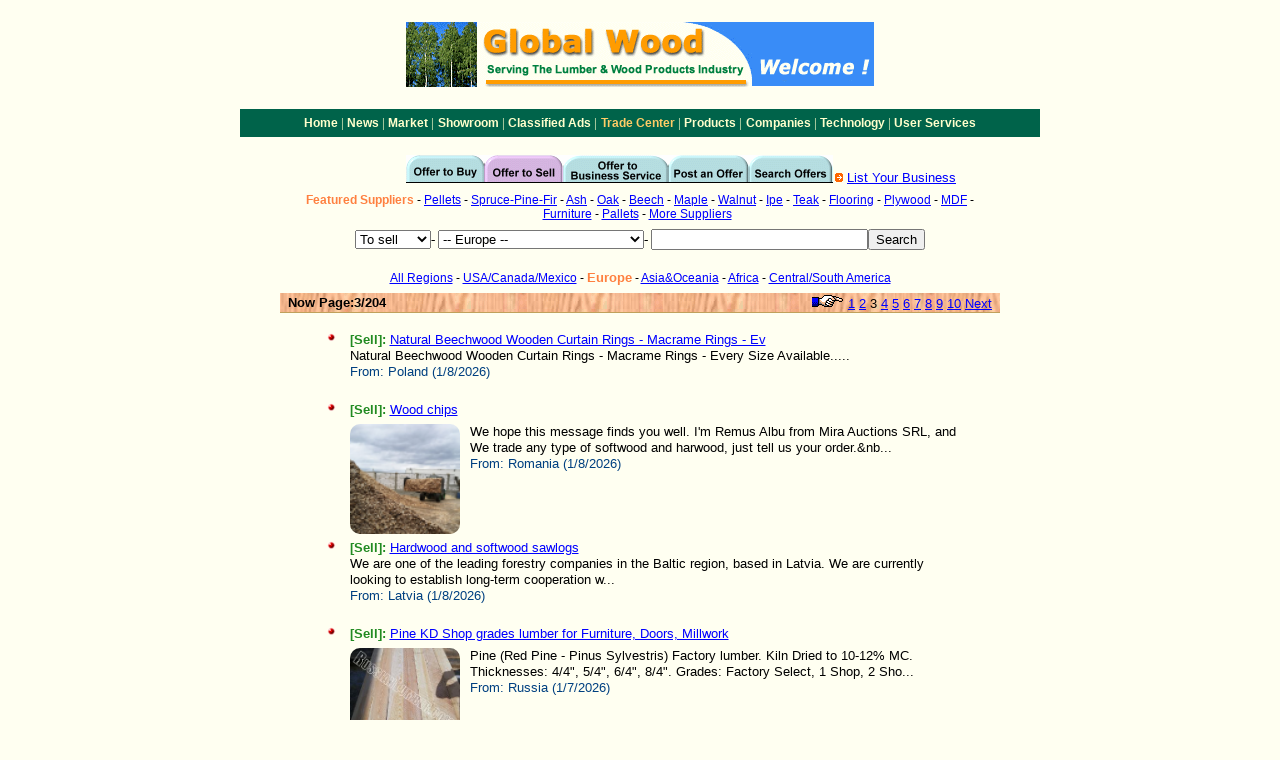

--- FILE ---
content_type: text/html
request_url: https://globalwood.org/trade/searchall.asp?Page=3&t=2&searchkey=&country=2&category=00
body_size: 22383
content:

<head>
<title>Buy or Sell Timber and Wood Products</title>
<meta
content="Buy & Sell Timber & Lumber, Wood products, Floorings, Plywood ect..."
name="description">
<meta
content="USA,Canada,Japan,China,Italy,UK. wood,furniture,woodworking machinery,timber,lumber,wooden flooring,wooden crafts,wood frame,plywood,prices"
name="keywords">
<meta content="text/html; charset=iso-8859-1" http-equiv="Content-Type">
<link rel="Stylesheet" type="text/css" href="../css/css_index.css" />

<style>
#container_pic {float:left; width:auto;height:auto;   margin-bottom:0px;padding-top:0px;padding-left:8px;FONT-FAMILY: "arial"; FONT-SIZE: 10pt; LINE-HEIGHT: 12pt }

.dz-image {
      border-radius: 10px;
      overflow: hidden;
      width: 110px;
      height: 110px;
      //display: block;
  }

.dz-image.img {   
      width: 100%;
      height:auto;   
  }

.item .pic { float:left;margin-right:10px; }
.item .content { margin-top:6px;overflow:hidden;zoom:1; }

</style>

</head>
 
<body bgcolor="#FFFFf1" text="#000000" vLink="#152AE8" topMargin="0" leftMargin="0"
MARGINWIDTH="0" MARGINHEIGHT="0">

<p align="center"><br>
<img src="../image/logohome.gif" width="468" height="65" alt="Timber and Lumber Market"><br>
&nbsp;&nbsp;&nbsp; </p>
<div align="center"><center>

<table border="0" cellspacing="0" width="800" bgcolor="#00634A" height="23"
cellpadding="0">
 <tr>
    <td width="100%"><p align="center"><font color="#ffffcc"><a class="submlink"
    href="/index.htm">Home</a> | <a class="submlink" href="/news/news.htm">News</a> 
	| <a
    class="submlink" href="/market/market.htm">Market</a> |<strong><font face="Arial"> <a
    href="/show/show.htm" class="submlink">Showroom</a></font></strong> | <a class="submlink"
    href="/ads/ads.htm">Classified Ads</a> |</font><strong><font color="#ffffcc" face="Arial">
    </font><a class="submlink1"
    href="/trade/trade.htm">Trade Center</a></strong><font
    color="#ffffcc"> |</font><strong><small><font face="Arial" color="#FFCC66"> </font></small><a
    class="submlink" href="/product/product.htm"><font face="Arial">Products</font></a><small><font
    color="#ffffcc" face="Arial"> </font></small></strong><font color="#ffffcc">
	|</font><font
    face="Arial"><strong> <a href="/company/company.htm" class="submlink">
	Companies</a></strong></font><font
    color="#ffffcc"><a class="submlink" href="/product/product.htm"> </a>|<a class="submlink"
    href="/product/product.htm"> </a><a class="submlink" href="/tech/tech.htm">
	Technology</a>
    | <a class="submlink" href="/service/serve.htm">User Services</a></font></td>
  </tr>
</table>
</center></div><br>
<div align="center"><center>

<table border="0" cellspacing="0" width="720">
  <tr>
    <td width="25%">&nbsp;</td>
    <td width="45%"><div align="center"><center><table border="0" cellspacing="0" width="43%" cellpadding="0">
  <tr>
    <td width="20%"><a href="viewoffer.asp?t=1"><img src="menu1e.gif"  
     border="0"></a></td>
    <td width="20%"><a href="viewoffer.asp?t=2"><img src="menu22e.gif"  
     border="0"></a></td>
    <td width="20%"><a href="viewoffer.asp?t=3"><img src="menu3e.gif"  
     border="0"></a></td>
    <td width="55%"><a href="postoffer.htm"><img src="menu4.gif"  
     border="0"></a></td>
    <td width="10%"><a href="searchall.htm"><img src="menu5.gif"  
     border="0"></a></td>
  </tr>
  <tr>
    <td width="100%" colspan="5" bgcolor="#000000" height="1"></td>
  </tr>
</table>
    </center></div></td>
    <td width="30%"><br><font face="arial" size="2"><img src="bico.gif" width="8" height="9" > 
	<a href="joinmember.htm">List Your Business</a></td>
  </tr>
</table>
</center></div>
<div align="center"><center>
<table border="0" cellspacing="0" width="720">
  <tr>
    <td width="100%"><p align="center"><strong><font color="#ff8040" face="arial">
<span style="font-size: 9pt">Featured</span></font></strong><span style="font-size: 9pt"><font color="#ff8040" face="arial"><strong> 
Suppliers</strong></font></span><font face="arial"><span style="font-size: 9pt"> 
-
<a style="color: #0000FF" href="../company/supplier_pellets_firewood.htm">
Pellets</a> -
<a style="color: #0000FF" href="supplier_spruce_pine_fir.asp">
Spruce-Pine-Fir</a> -
<a style="color: #0000FF" href="supplier_ash.asp">
Ash</a> -
<a style="color: #0000FF" href="supplier_oak.asp">
Oak</a> -
<a style="color: #0000FF" href="supplier_beech.asp">
Beech</a> -
<a style="color: #0000FF" href="supplier_maple.asp">
Maple</a> -
<a style="color: #0000FF" href="supplier_walnut.asp">
Walnut</a> -
<a style="color: #0000FF" href="supplier_ipe.asp">
Ipe</a> -
<a style="color: #0000FF" href="supplier_teak.asp">
Teak</a> -
<a style="color: #0000FF" href="supplier_flooring.asp">
Flooring</a> -
<a style="color: #0000FF" href="supplier_plywood.asp">
Plywood</a> -
<a style="color: #0000FF" href="supplier_mdf.asp">
MDF</a> -
<a style="color: #0000FF" href="supplier_furniture.asp">
Furniture</a>&nbsp;-
<a style="color: #0000FF" href="supplier_pallets.asp">
Pallets</a> -
<a style="color: #0000FF" href="../company/company.htm">
More Suppliers</a>&nbsp;&nbsp; </span></font></p></td>
  </tr>
  <tr>
    <td width="100%" align="center" valign="top">
    
    <form method="POST" action="searchall.asp">
     <select
    name="t" size="1" style="font-family : Arial; ">

          <option value="2">To sell</option>
          <option value="1">To buy</option>
          <option value="3">Business</option>  
                     <option value="4">Suppliers</option>  


    </select>-

<select name="country" size="1" style="font-family : Arial; ">

                 <option selected value="2">-- Europe --</option>
     <option value="All">-- All Regions --</option>

 
      <option   value="1">-- USA/Canada/Mexico --</option>
      <option   value="2">-- Europe --</option>
            <option   value="3">-- Asia&Oceania --</option>
                  <option   value="4">-- Africa --</option>
      <option   value="5">--Central/South America--</option>      

                <option value="Canada">Canada</option>
                <option value="United States">United States</option>
                <option value="Mexico">Mexico</option>
                <option value="United Kingdom">United Kingdom</option>
                <option value="Germany">Germany</option>
                <option value="France">France</option>
                <option value="Italy">Italy</option>
                <option value="Spain">Spain</option>
                <option value="Austria">Austria</option>
                <option value="Finland">Finland</option>
                <option value="Sweden">Sweden</option>
                <option value="Belgium">Belgium</option>
                <option value="Denmark">Denmark</option>
                <option value="Norway">Norway</option>
                <option value="Russia">Russia</option>
                <option value="Romania">Romania</option>
                <option value="Poland">Poland</option>
                <option value="Bulgaria">Bulgaria</option>
                <option value="Brazil">Brazil</option>
                <option value="Chile">Chile</option>
                <option value="Australia">Australia</option>
                <option value="New Zealand">New Zealand</option>
                <option value="China">China (PRC)</option>
                <option value="Japan">Japan</option>
                <option value="India">India</option>
                <option value="Thailand">Thailand</option>
                <option value="Malaysia">Malaysia</option>
                <option value="Indonesia">Indonesia</option>
                <option value>=======================</option>
                <option value="Afghanistan">Afghanistan</option>
                <option value="Albania">Albania</option>
                <option value="Algeria">Algeria</option>
                <option value="American Samoa">American Samoa</option>
                <option value="Andorra">Andorra</option>
                <option value="Angola">Angola</option>
                <option value="Anguilla">Anguilla</option>
                <option value="Antarctica">Antarctica</option>
                <option value="Antigua and Barbuda">Antigua and Barbuda</option>
                <option value="Argentina">Argentina</option>
                <option value="Armenia">Armenia</option>
                <option value="Aruba">Aruba</option>
                <option value="Australia">Australia</option>
                <option value="Austria">Austria</option>
                <option value="Azerbaijan">Azerbaijan</option>
                <option value="Bahamas">Bahamas</option>
                <option value="Bahrain">Bahrain</option>
                <option value="Bangladesh">Bangladesh</option>
                <option value="Barbados">Barbados</option>
                <option value="Belgium">Belgium</option>
                <option value="Belize">Belize</option>
                <option value="Belarus">Belarus</option>
                <option value="Benin">Benin</option>
                <option value="Bermuda">Bermuda</option>
                <option value="Bhutan">Bhutan</option>
                <option value="Bolivia">Bolivia</option>
                <option value="Bosnia and Herzegovina">Bosnia and Herzegovina</option>
                <option value="Botswana">Botswana</option>
                <option value="Bouvet Island">Bouvet Island</option>
                <option value="Brazil">Brazil</option>
                <option value="British Indian Ocean Territory">British Indian 
				Ocean Territory</option>
                <option value="Brunei">Brunei</option>
                <option value="Bulgaria">Bulgaria</option>
                <option value="Burkina Faso">Burkina Faso</option>
                <option value="Burundi">Burundi</option>
                <option value="Cambodia">Cambodia</option>
                <option value="Cameroon">Cameroon</option>
                <option value="Canada">Canada</option>
                <option value="Cape Verde">Cape Verde</option>
                <option value="Cayman Islands">Cayman Islands</option>
                <option value="Central African Republic">Central African 
				Republic</option>
                <option value="Chad">Chad</option>
                <option value="Chile">Chile</option>
                <option value="China">China (PRC)</option>
                <option value="Christmas Island">Christmas Island</option>
                <option value="Cocos (Keeling) Islands">Cocos (Keeling) Islands</option>
                <option value="Colombia">Colombia</option>
                <option value="Comoros">Comoros</option>
                <option value="Congo (Brazzaville)">Congo (Brazzaville)</option>
                <option value="Cook Islands">Cook Islands</option>
                <option value="Costa Rica">Costa Rica</option>
                <option value="Cote D'Ivoire">Cote D'Ivoire</option>
                <option value="Croatia">Croatia</option>
                <option value="Cuba">Cuba</option>
                <option value="Cyprus">Cyprus</option>
                <option value="Czech Republic">Czech Republic</option>
                <option value="Denmark">Denmark</option>
                <option value="Djibouti">Djibouti</option>
                <option value="Dominica">Dominica</option>
                <option value="Dominican Republic">Dominican Republic</option>
                <option value="East Timor">East Timor</option>
                <option value="Ecuador">Ecuador</option>
                <option value="Egypt">Egypt</option>
                <option value="El Salvador">El Salvador</option>
                <option value="Equatorial Guinea">Equatorial Guinea</option>
                <option value="Eritrea">Eritrea</option>
                <option value="Estonia">Estonia</option>
                <option value="Ethiopia">Ethiopia</option>
                <option value="Falkland Islands (Malvinas)">Falkland Islands 
				(Malvinas)</option>
                <option value="Faroe Islands">Faroe Islands</option>
                <option value="Fiji">Fiji</option>
                <option value="Finland">Finland</option>
                <option value="France">France</option>
                <option value="France Metropolitan">France Metropolitan</option>
                <option value="French Guiana">French Guiana</option>
                <option value="Gabon">Gabon</option>
                <option value="Gambia">Gambia</option>
                <option value="Germany">Germany</option>
                <option value="Ghana">Ghana</option>
                <option value="Greece">Greece</option>
                <option value="Grenada">Grenada</option>
                <option value="Guam">Guam</option>
                <option value="Guatemala">Guatemala</option>
                <option value="Guinea">Guinea</option>
                <option value="Guinea-Bissau">Guinea-Bissau</option>
                <option value="Guyana">Guyana</option>
                <option value="Georgia">Georgia</option>
                <option value="Gibraltar">Gibraltar</option>
                <option value="Greenland">Greenland</option>
                <option value="Guadeloupe">Guadeloupe</option>
                <option value="Haiti">Haiti</option>
                <option value="Heard and Mc Donald Islands">Heard and Mc Donald 
				Islands</option>
                <option value="Honduras">Honduras</option>
                <option value="Hongkong">Hongkong</option>
                <option value="Hungary">Hungary</option>
                <option value="Iceland">Iceland</option>
                <option value="India">India</option>
                <option value="Indonesia">Indonesia</option>
                <option value="Iran">Iran</option>
                <option value="Iraq">Iraq</option>
                <option value="Ireland">Ireland</option>
                <option value="Israel">Israel</option>
                <option value="Italy">Italy</option>
                <option value="Jamaica">Jamaica</option>
                <option value="Japan">Japan</option>
                <option value="Jordan">Jordan</option>
                <option value="Kampuchea">Kampuchea</option>
                <option value="Kazakhstan">Kazakhstan</option>
                <option value="Kenya">Kenya</option>
                <option value="Korea, South">Korea, South</option>
                <option value="Kuwait">Kuwait</option>
                <option value="Kyrgyzstan">Kyrgyzstan</option>
                <option value="Laos">Laos</option>
                <option value="Latvia">Latvia</option>
                <option value="Lebanon">Lebanon</option>
                <option value="Lesotho">Lesotho</option>
                <option value="Liberia">Liberia</option>
                <option value="Libya">Libya</option>
                <option value="Liechtenstein">Liechtenstein</option>
                <option value="Lithuania">Lithuania</option>
                <option value="Luxembourg">Luxembourg</option>
                <option value="Macao">Macao</option>
                <option value="Macedonia">Macedonia</option>
                <option value="Madagascar">Madagascar</option>
                <option value="Malawi">Malawi</option>
                <option value="Malaysia">Malaysia</option>
                <option value="Maldives">Maldives</option>
                <option value="Mali">Mali</option>
                <option value="Malta">Malta</option>
                <option value="Mauritania">Mauritania</option>
                <option value="Mauritius">Mauritius</option>
                <option value="Mexico">Mexico</option>
                <option value="Moldova">Moldova</option>
                <option value="Monaco">Monaco</option>
                <option value="Mongolia">Mongolia</option>
                <option value="Montenegro">Montenegro</option>
                <option value="Morocco">Morocco</option>
                <option value="Mozambique">Mozambique</option>
                <option value="Myanmar">Myanmar </option>
                <option value="Namibia">Namibia</option>
                <option value="Nauru">Nauru</option>
                <option value="Nepal">Nepal</option>
                <option value="Netherlands">Netherlands</option>
                <option value="New Zealand">New Zealand</option>
                <option value="Nicaragua">Nicaragua</option>
                <option value="Niger">Niger</option>
                <option value="Nigeria">Nigeria</option>
                <option value="North Korea">North Korea</option>
                <option value="Norway">Norway</option>
                <option value="Oman">Oman</option>
                <option value="Pakistan">Pakistan</option>
                <option value="Panama">Panama</option>
                <option value="Papua New Guinea">Papua New Guinea</option>
                <option value="Paraguay">Paraguay</option>
                <option value="Peru">Peru</option>
                <option value="Philippines">Philippines</option>
                <option value="Poland">Poland</option>
                <option value="Polynesia">Polynesia</option>
                <option value="Portugal">Portugal</option>
                <option value="Puerto Rico ">Puerto Rico</option>
                <option value="Qatar">Qatar</option>
                <option value="Reunion">Reunion</option>
                <option value="Romania">Romania</option>
                <option value="Russia">Russia</option>
                <option value="Rwanda">Rwanda</option>
                <option value="Saint Lucia">Saint Lucia</option>
                <option value="Samoa">Samoa</option>
                <option value="San Marino">San Marino</option>
                <option value="Saudi Arabia">Saudi Arabia</option>
                <option value="Senegal">Senegal</option>
                <option value="Serbia and Montene">Serbia and Montene</option>
                <option value="Seychelles">Seychelles</option>
                <option value="Sierra leone">Sierra leone</option>
                <option value="Singapore">Singapore</option>
                <option value="Slovak">Slovak</option>
                <option value="Slovenia">Slovenia</option>
                <option value="Solomon Islands">Solomon Islands</option>
                <option value="Somalia">Somalia</option>
                <option value="South Africa">South Africa</option>
                <option value="Korea, South">South Korea</option>
                <option value="Spain">Spain</option>
                <option value="Sri Lanka">Sri Lanka</option>
                <option value="St Kitts &amp; Nevis">St Kitts &amp; Nevis</option>
                <option value="Sudan">Sudan</option>
                <option value="Suriname">Suriname</option>
                <option value="Swaziland">Swaziland</option>
                <option value="Sweden">Sweden</option>
                <option value="Switzerland">Switzerland</option>
                <option value="Syria">Syria</option>
                <option value="Taiwan">Taiwan</option>
                <option value="Tajikistan">Tajikistan</option>
                <option value="Tanzania">Tanzania</option>
                <option value="Thailand">Thailand</option>
                <option value="Togo">Togo</option>
                <option value="Tokelau">Tokelau</option>
                <option value="Tonga">Tonga</option>
                <option value="Trinidad and Tobago">Trinidad and Tobago</option>
                <option value="Tunisia">Tunisia</option>
                <option value="Turkey">Turkey</option>
                <option value="Turkmenistan">Turkmenistan</option>
                <option value="Turks and Caicos Islands">Turks and Caicos 
				Islands</option>
                <option value="Tuvalu">Tuvalu</option>
                <option value="Uganda">Uganda</option>
                <option value="Ukraine">Ukraine</option>
                <option value="United Arab Emirates">United Arab Emirates</option>
                <option value="United Kingdom">United Kingdom</option>
                <option value="United States">United States</option>
                <option value="Uruguay">Uruguay</option>
                <option value="Uzbekistan">Uzbekistan</option>
                <option value="Vanuatu">Vanuatu</option>
                <option value="Vatican City">Vatican City</option>
                <option value="Venezuela">Venezuela</option>
                <option value="Vietnam">Vietnam</option>
                <option value="Virgin Islands (British)">Virgin Islands 
				(British)</option>
                <option value="Virgin Islands (U.S.)">Virgin Islands (U.S.)</option>
                <option value="Wallis And Fortuna Islands">Wallis And Fortuna 
				Islands</option>
                <option value="Western Sahara">Western Sahara</option>
                <option value="Yemen">Yemen</option>
                <option value="Zaire">Zaire</option>
                <option value="Zambia">Zambia</option>
                <option value="Zimbabwe">Zimbabwe</option>
                <option value="Other">Other Country</option>
    </select>-

<input type="text" name="searchkey" size="25" style="font-family : Arial; " maxlength="300" value=""><input
    type="submit" value="Search" name="Search" style="font-family : Arial; ">
</form>
    
    </td>
  </tr>
</table></center></div>
 


<div align="center"><center>
<table border="0" cellspacing="0" width="720" cellpadding="0" height="20">
  <tr>
 
    <td width="684" align="left" height="1" colspan="2" >
	<p align="center">
<font face="Arial" style="font-size: 9pt"><a href="searchall.asp?t=2&searchkey=&country=All&category=00">All Regions</a></font><font face="Arial" style="font-size: 9pt"> - <font face="Arial" style="font-size: 9pt"><a href="searchall.asp?t=2&searchkey=&country=1&category=00">USA/Canada/Mexico</a></font>
    - <font color="#FF8040" face="Arial" size="2" ><strong>Europe</strong></font> - <font face="Arial" style="font-size: 9pt"><a href="searchall.asp?t=2&searchkey=&country=3&category=00">Asia&Oceania</a></font> - <font face="Arial" style="font-size: 9pt"><a href="searchall.asp?t=2&searchkey=&country=4&category=00">Africa</a></font>  - <font face="Arial" style="font-size: 9pt"><a href="searchall.asp?t=2&searchkey=&country=5&category=00">Central/South America</a></font></font></td>
  </tr>
  
  <tr>
    <td width="684" align="left" height="2" colspan="2" >
	</td>
  </tr>
  
  <tr>
    <td width="106" background="../image/bg-wood01.gif"  align="left" height="19" ><strong><font
    face="Arial">&nbsp; </font><font face="Arial">Now Page:3/204</font></strong></td>
    <td width="578" background="../image/bg-wood01.gif" align="right" height="19"><img src="next.gif"
    width="33" height="14" alt="next.gif (969 bytes)"><font face="Arial">
    <A HREF=searchall.asp?Page=1&t=2&searchkey=&country=2&category=00>1</A> <A HREF=searchall.asp?Page=2&t=2&searchkey=&country=2&category=00>2</A> 3 <A HREF=searchall.asp?Page=4&t=2&searchkey=&country=2&category=00>4</A>  <A HREF=searchall.asp?Page=5&t=2&searchkey=&country=2&category=00>5</A>  <A HREF=searchall.asp?Page=6&t=2&searchkey=&country=2&category=00>6</A>  <A HREF=searchall.asp?Page=7&t=2&searchkey=&country=2&category=00>7</A>  <A HREF=searchall.asp?Page=8&t=2&searchkey=&country=2&category=00>8</A>  <A HREF=searchall.asp?Page=9&t=2&searchkey=&country=2&category=00>9</A>  <A HREF=searchall.asp?Page=10&t=2&searchkey=&country=2&category=00>10</A> <A HREF=searchall.asp?Page=11&t=2&searchkey=&country=2&category=00>Next</A> &nbsp; </font></td>
  </tr>
  <tr>
    <td width="684" align="left" height="1" colspan="2"
    background="../image/bottom__line.gif"><font face="Arial"><small><strong></strong></small></font></td>
  </tr>
</table>
</center></div>
<br>
<div align="center"><center>

<table  class=v15 border="0" width="645" cellspacing="0" cellpadding="3" height="33"> 
 
<tr>    
    <td width=15   valign="top" align="right" hspace="0" >
	<img border="0" src="B1.gif" width="10" height="10" ></td>
    <td width=610  >
     <div id="container_pic">
       <strong><font color=228B22 face="Arial" >[Sell]:</font></strong>   
<A HREF=godetail.asp?id=160051 target="_blank"  class="sub"><font face="Arial" >Natural Beechwood Wooden Curtain Rings - Macrame Rings - Ev</font></a></font>

<br>       <div class="item"><div class="pic">
        <font face="Arial" color="#000000"></div></div> <div class="content">
Natural Beechwood Wooden Curtain Rings - Macrame Rings - Every Size Available.....<br>
<font face="Arial" color="#004080">From: <astrong>Poland</strong>  
		(1/8/2026)</font> 
        <small></small><br>&nbsp;
</div></div>
        
</div>
     </td>
  </tr>
 
<tr>    
    <td width=15   valign="top" align="right" hspace="0" >
	<img border="0" src="B1.gif" width="10" height="10" ></td>
    <td width=610  >
     <div id="container_pic">
       <strong><font color=228B22 face="Arial" >[Sell]:</font></strong>   
<A HREF=godetail.asp?id=162562 target="_blank"  class="sub"><font face="Arial" >Wood chips</font></a></font>

<br>       <div class="item"><div class="pic">
        <font face="Arial" color="#000000"> 
<div class="dz-image"><img width="100%" height="auto"  src="../upload/offer/m_prod_item_162562.JPG" >
</div></div> <div class="content">
We hope this message finds you well. I'm Remus Albu from Mira Auctions SRL, and We trade any type of softwood and harwood, just tell us your order.&nb...<br>
<font face="Arial" color="#004080">From: <astrong>Romania</strong>  
		(1/8/2026)</font> 
        <small></small><br>&nbsp;
</div></div>
        
</div>
     </td>
  </tr>
 
<tr>    
    <td width=15   valign="top" align="right" hspace="0" >
	<img border="0" src="B1.gif" width="10" height="10" ></td>
    <td width=610  >
     <div id="container_pic">
       <strong><font color=228B22 face="Arial" >[Sell]:</font></strong>   
<A HREF=godetail.asp?id=162214 target="_blank"  class="sub"><font face="Arial" >Hardwood and softwood sawlogs</font></a></font>

<br>       <div class="item"><div class="pic">
        <font face="Arial" color="#000000"></div></div> <div class="content">
We are one of the leading forestry companies in the Baltic region, based in Latvia.&nbsp;We are currently looking to establish long-term cooperation w...<br>
<font face="Arial" color="#004080">From: <astrong>Latvia</strong>  
		(1/8/2026)</font> 
        <small></small><br>&nbsp;
</div></div>
        
</div>
     </td>
  </tr>
 
<tr>    
    <td width=15   valign="top" align="right" hspace="0" >
	<img border="0" src="B1.gif" width="10" height="10" ></td>
    <td width=610  >
     <div id="container_pic">
       <strong><font color=228B22 face="Arial" >[Sell]:</font></strong>   
<A HREF=godetail.asp?id=162771 target="_blank"  class="sub"><font face="Arial" >Pine KD Shop grades lumber for Furniture, Doors, Millwork</font></a></font>

<br>       <div class="item"><div class="pic">
        <font face="Arial" color="#000000"> 
<div class="dz-image"><img width="100%" height="auto"  src="../upload/offer/m_prod_item_162771.jpg" >
</div></div> <div class="content">
Pine (Red Pine - Pinus Sylvestris) Factory lumber. Kiln Dried to 10-12% MC. Thicknesses: 4/4", 5/4", 6/4", 8/4". Grades: Factory Select, 1 Shop, 2 Sho...<br>
<font face="Arial" color="#004080">From: <astrong>Russia</strong>  
		(1/7/2026)</font> 
        <small></small><br>&nbsp;
</div></div>
        
</div>
     </td>
  </tr>
 
<tr>    
    <td width=15   valign="top" align="right" hspace="0" >
	<img border="0" src="B1.gif" width="10" height="10" ></td>
    <td width=610  >
     <div id="container_pic">
       <strong><font color=228B22 face="Arial" >[Sell]:</font></strong>   
<A HREF=godetail.asp?id=162758 target="_blank"  class="sub"><font face="Arial" >Film Faced formwork plywood 100% Birch hardwood veneer</font></a></font>

<br>       <div class="item"><div class="pic">
        <font face="Arial" color="#000000"> 
<div class="dz-image"><img width="100%" height="auto"  src="../upload/offer/m_prod_item_162758.jpg" >
</div></div> <div class="content">
Species: Birch (all through plies);&nbsp;Thickness (mm): 18 (other are possible too);&nbsp;Formats (mm): 2440x1220 & 2500x1250;&nbsp;Glue: WBP;&nbsp;F...<br>
<font face="Arial" color="#004080">From: <astrong>Russia</strong>  
		(1/6/2026)</font> 
        <small></small><br>&nbsp;
</div></div>
        
</div>
     </td>
  </tr>
 
<tr>    
    <td width=15   valign="top" align="right" hspace="0" >
	<img border="0" src="B1.gif" width="10" height="10" ></td>
    <td width=610  >
     <div id="container_pic">
       <strong><font color=228B22 face="Arial" >[Sell]:</font></strong>   
<A HREF=godetail.asp?id=162402 target="_blank"  class="sub"><font face="Arial" > Wood pellets</font></a></font>

<br>       <div class="item"><div class="pic">
        <font face="Arial" color="#000000"></div></div> <div class="content">
Our company specialized in wood pellets,firewood, wood shavings, wood sawdust, wood chips, epal euro wood pallets, timber logs, and other wood product...<br>
<font face="Arial" color="#004080">From: <astrong>Austria</strong>  
		(1/6/2026)</font> 
        <small></small><br>&nbsp;
</div></div>
        
</div>
     </td>
  </tr>
 
<tr>    
    <td width=15   valign="top" align="right" hspace="0" >
	<img border="0" src="B1.gif" width="10" height="10" ></td>
    <td width=610  >
     <div id="container_pic">
       <strong><font color=228B22 face="Arial" >[Sell]:</font></strong>   
<A HREF=godetail.asp?id=162747 target="_blank"  class="sub"><font face="Arial" >Finger Jointed Spruce, Pine scantlings for flush door frames</font></a></font>

<br>       <div class="item"><div class="pic">
        <font face="Arial" color="#000000"> 
<div class="dz-image"><img width="100%" height="auto"  src="../upload/offer/m_prod_item_162747.jpg" >
</div></div> <div class="content">
Russian Lumber Co. is offering:&nbsp;&nbsp;Product: Door Finger Jointed Scantlings;&nbsp;Species: Spruce, Pine;&nbsp;MC: KD 8-10%;&nbsp;Grade: (AB) or...<br>
<font face="Arial" color="#004080">From: <astrong>Russia</strong>  
		(1/5/2026)</font> 
        <small></small><br>&nbsp;
</div></div>
        
</div>
     </td>
  </tr>
 
<tr>    
    <td width=15   valign="top" align="right" hspace="0" >
	<img border="0" src="B1.gif" width="10" height="10" ></td>
    <td width=610  >
     <div id="container_pic">
       <strong><font color=228B22 face="Arial" >[Sell]:</font></strong>   
<A HREF=godetail.asp?id=161378 target="_blank"  class="sub"><font face="Arial" >European White Oak, Rift or Quarter Sawn Produc</font></a></font>

<br>       <div class="item"><div class="pic">
        <font face="Arial" color="#000000"></div></div> <div class="content">
Description:Species: European White Oak (Quercus robur)&nbsp;Cut: Rift or Quarter Sawn&nbsp;Dimensions:Thickness: 25 mm (1 inch) and up&nbsp;Width: 60...<br>
<font face="Arial" color="#004080">From: <astrong>Romania</strong>  
		(1/4/2026)</font> 
        <small></small><br>&nbsp;
</div></div>
        
</div>
     </td>
  </tr>
 
<tr>    
    <td width=15   valign="top" align="right" hspace="0" >
	<img border="0" src="B1.gif" width="10" height="10" ></td>
    <td width=610  >
     <div id="container_pic">
       <strong><font color=228B22 face="Arial" >[Sell]:</font></strong>   
<A HREF=godetail.asp?id=161196 target="_blank"  class="sub"><font face="Arial" >Natural wood veneers</font></a></font>

<br>       <div class="item"><div class="pic">
        <font face="Arial" color="#000000"></div></div> <div class="content">
A LEADING EUROPEAN MANUFACTURER OF NATURAL WOOD VENEER&nbsp;We are a Spanish company specialized in the production and distribution of natural wood ve...<br>
<font face="Arial" color="#004080">From: <astrong>Spain</strong>  
		(1/4/2026)</font> 
        <small></small><br>&nbsp;
</div></div>
        
</div>
     </td>
  </tr>
 
<tr>    
    <td width=15   valign="top" align="right" hspace="0" >
	<img border="0" src="B1.gif" width="10" height="10" ></td>
    <td width=610  >
     <div id="container_pic">
       <strong><font color=228B22 face="Arial" >[Sell]:</font></strong>   
<A HREF=godetail.asp?id=162736 target="_blank"  class="sub"><font face="Arial" >Spruce, Pine KD lumber from high quality Northern logs</font></a></font>

<br>       <div class="item"><div class="pic">
        <font face="Arial" color="#000000"> 
<div class="dz-image"><img width="100%" height="auto"  src="../upload/offer/m_prod_item_162736.jpg" >
</div></div> <div class="content">
Russian Lumber Co. is offering softwood Kiln Dried lumber:&nbsp;&nbsp;Spruce (Whitewood): 22/47/75x100/125/150/175/200x3000-6000mm&nbsp;Pine (Redwood)...<br>
<font face="Arial" color="#004080">From: <astrong>Russia</strong>  
		(1/3/2026)</font> 
        <small></small><br>&nbsp;
</div></div>
        
</div>
     </td>
  </tr>
 
<tr>    
    <td width=15   valign="top" align="right" hspace="0" >
	<img border="0" src="B1.gif" width="10" height="10" ></td>
    <td width=610  >
     <div id="container_pic">
       <strong><font color=228B22 face="Arial" >[Sell]:</font></strong>   
<A HREF=godetail.asp?id=162717 target="_blank"  class="sub"><font face="Arial" >Film Faced formwork plywood 100% Birch hardwood veneer</font></a></font>

<br>       <div class="item"><div class="pic">
        <font face="Arial" color="#000000"> 
<div class="dz-image"><img width="100%" height="auto"  src="../upload/offer/m_prod_item_162717.jpg" >
</div></div> <div class="content">
Species: Birch (all through plies);&nbsp;Thickness (mm): 18 (other are possible too);&nbsp;Formats (mm): 2440x1220 & 2500x1250;&nbsp;Glue: WBP;&nbsp;F...<br>
<font face="Arial" color="#004080">From: <astrong>Russia</strong>  
		(12/27/2025)</font> 
        <small></small><br>&nbsp;
</div></div>
        
</div>
     </td>
  </tr>
 
<tr>    
    <td width=15   valign="top" align="right" hspace="0" >
	<img border="0" src="B1.gif" width="10" height="10" ></td>
    <td width=610  >
     <div id="container_pic">
       <strong><font color=228B22 face="Arial" >[Sell]:</font></strong>   
<A HREF=godetail.asp?id=162712 target="_blank"  class="sub"><font face="Arial" >Spruce, Pine KD boards small knots from Northern logs</font></a></font>

<br>       <div class="item"><div class="pic">
        <font face="Arial" color="#000000"> 
<div class="dz-image"><img width="100%" height="auto"  src="../upload/offer/m_prod_item_162712.jpg" >
</div></div> <div class="content">
Russian Lumber Co. is offering Kiln Dried MC16% lumber:&nbsp;Grade: 2&Btr (AB);&nbsp;Thickness: 16, 22, 25, 32, 38, 44, 47, 50 mm;&nbsp;Width: 75, 100...<br>
<font face="Arial" color="#004080">From: <astrong>Russia</strong>  
		(12/26/2025)</font> 
        <small></small><br>&nbsp;
</div></div>
        
</div>
     </td>
  </tr>
 
<tr>    
    <td width=15   valign="top" align="right" hspace="0" >
	<img border="0" src="B1.gif" width="10" height="10" ></td>
    <td width=610  >
     <div id="container_pic">
       <strong><font color=228B22 face="Arial" >[Sell]:</font></strong>   
<A HREF=godetail.asp?id=162705 target="_blank"  class="sub"><font face="Arial" >Birch Finger Joint & Solid Edge Glued Countertops</font></a></font>

<br>       <div class="item"><div class="pic">
        <font face="Arial" color="#000000"> 
<div class="dz-image"><img width="100%" height="auto"  src="../upload/offer/m_prod_item_162705.jpg" >
</div></div> <div class="content">
Russian lumber Co. is offering:&nbsp;&nbsp;Product: Finger Jointed & Solid Staves Edge Glued Panels;&nbsp;Min order (m3): 32;&nbsp;Species: Birch;&nbs...<br>
<font face="Arial" color="#004080">From: <astrong>Russia</strong>  
		(12/24/2025)</font> 
        <small></small><br>&nbsp;
</div></div>
        
</div>
     </td>
  </tr>
 
<tr>    
    <td width=15   valign="top" align="right" hspace="0" >
	<img border="0" src="B1.gif" width="10" height="10" ></td>
    <td width=610  >
     <div id="container_pic">
       <strong><font color=228B22 face="Arial" >[Sell]:</font></strong>   
<A HREF=godetail.asp?id=162346 target="_blank"  class="sub"><font face="Arial" > Ash wood, oak, pine, spruce </font></a></font>

<br>       <div class="item"><div class="pic">
        <font face="Arial" color="#000000"></div></div> <div class="content">
We offer European hardwood and softwood products&nbsp;Kindly contact us for further details....<br>
<font face="Arial" color="#004080">From: <astrong>Germany</strong>  
		(12/22/2025)</font> 
        <small></small><br>&nbsp;
</div></div>
        
</div>
     </td>
  </tr>
 
<tr>    
    <td width=15   valign="top" align="right" hspace="0" >
	<img border="0" src="B1.gif" width="10" height="10" ></td>
    <td width=610  >
     <div id="container_pic">
       <strong><font color=228B22 face="Arial" >[Sell]:</font></strong>   
<A HREF=godetail.asp?id=162302 target="_blank"  class="sub"><font face="Arial" >pine,birch</font></a></font>

<br>       <div class="item"><div class="pic">
        <font face="Arial" color="#000000"></div></div> <div class="content">
Dried materials 8-10, various thicknesses and quality. 25,32,40,50mm.Length 3000mm.We are looking for cooperation partners. We have a small sawmill an...<br>
<font face="Arial" color="#004080">From: <astrong>Latvia</strong>  
		(12/22/2025)</font> 
        <small></small><br>&nbsp;
</div></div>
        
</div>
     </td>
  </tr>
 
<tr>    
    <td width=15   valign="top" align="right" hspace="0" >
	<img border="0" src="B1.gif" width="10" height="10" ></td>
    <td width=610  >
     <div id="container_pic">
       <strong><font color=228B22 face="Arial" >[Sell]:</font></strong>   
<A HREF=godetail.asp?id=162690 target="_blank"  class="sub"><font face="Arial" >Birch hardwood KD lumber Select, 1Com, 2ACom, Frame grades</font></a></font>

<br>       <div class="item"><div class="pic">
        <font face="Arial" color="#000000"> 
<div class="dz-image"><img width="100%" height="auto"  src="../upload/offer/m_prod_item_162690.jpg" >
</div></div> <div class="content">
Russian Lumber Co. is offering Birch lumber:&nbsp;&nbsp;Species: Russian Birch (Silver Birch);&nbsp;Moisture Content: KD 8%;&nbsp;Grades: Select, 1 Co...<br>
<font face="Arial" color="#004080">From: <astrong>Russia</strong>  
		(12/19/2025)</font> 
        <small></small><br>&nbsp;
</div></div>
        
</div>
     </td>
  </tr>
 
<tr>    
    <td width=15   valign="top" align="right" hspace="0" >
	<img border="0" src="B1.gif" width="10" height="10" ></td>
    <td width=610  >
     <div id="container_pic">
       <strong><font color=228B22 face="Arial" >[Sell]:</font></strong>   
<A HREF=godetail.asp?id=160618 target="_blank"  class="sub"><font face="Arial" >Tabletops, tables, shelves from oak</font></a></font>

<br>       <div class="item"><div class="pic">
        <font face="Arial" color="#000000"> 
<div class="dz-image"><img width="100%" height="auto"  src="../upload/offer/m_prod_item_160618.jpg" >
</div></div> <div class="content">
&nbsp;	&nbsp;Oak Tabletops/Worktops/Countertops and Tables&nbsp;We can also produce legs for tables made of wood or metal.&nbsp;Dimensions: Depending...<br>
<font face="Arial" color="#004080">From: <astrong>Moldova</strong>  
		(12/19/2025)</font> 
        <small></small><br>&nbsp;
</div></div>
        
</div>
     </td>
  </tr>
 
<tr>    
    <td width=15   valign="top" align="right" hspace="0" >
	<img border="0" src="B1.gif" width="10" height="10" ></td>
    <td width=610  >
     <div id="container_pic">
       <strong><font color=228B22 face="Arial" >[Sell]:</font></strong>   
<A HREF=godetail.asp?id=136041 target="_blank"  class="sub"><font face="Arial" > European beech, oak, ash and maple </font></a></font>

<br>       <div class="item"><div class="pic">
        <font face="Arial" color="#000000"> 
<div class="dz-image"><img width="100%" height="auto"  src="../upload/offer/m_prod_item_136041.jpg" >
</div></div> <div class="content">
We are supplying European hardwood lumber and logs to the woodworking industries, wholesalers and timber merchants in Germany, Europe and overseas. &n...<br>
<font face="Arial" color="#004080">From: <astrong>Germany</strong>  
		(12/19/2025)</font> 
        <small></small><br>&nbsp;
</div></div>
        
</div>
     </td>
  </tr>
 
<tr>    
    <td width=15   valign="top" align="right" hspace="0" >
	<img border="0" src="B1.gif" width="10" height="10" ></td>
    <td width=610  >
     <div id="container_pic">
       <strong><font color=228B22 face="Arial" >[Sell]:</font></strong>   
<A HREF=godetail.asp?id=154453 target="_blank"  class="sub"><font face="Arial" >Wholesale larch timber</font></a></font>

<br>       <div class="item"><div class="pic">
        <font face="Arial" color="#000000"></div></div> <div class="content">
We are a romanian sawmill producing hardwood and softwood timber. We are looking to connect with wholesale buying agents or procurement managers inter...<br>
<font face="Arial" color="#004080">From: <astrong>Romania</strong>  
		(12/18/2025)</font> 
        <small></small><br>&nbsp;
</div></div>
        
</div>
     </td>
  </tr>
 
<tr>    
    <td width=15   valign="top" align="right" hspace="0" >
	<img border="0" src="B1.gif" width="10" height="10" ></td>
    <td width=610  >
     <div id="container_pic">
       <strong><font color=228B22 face="Arial" >[Sell]:</font></strong>   
<A HREF=godetail.asp?id=162681 target="_blank"  class="sub"><font face="Arial" >Birch face veneer AB category</font></a></font>

<br>       <div class="item"><div class="pic">
        <font face="Arial" color="#000000"> 
<div class="dz-image"><img width="100%" height="auto"  src="../upload/offer/m_prod_item_162681.jpg" >
</div></div> <div class="content">
Supply of birch face veneer 1600*1600*1.5 mm grade AB in volume of 50-100 m3 per month.....<br>
<font face="Arial" color="#004080">From: <astrong>Russia</strong>  
		(12/18/2025)</font> 
        <small></small><br>&nbsp;
</div></div>
        
</div>
     </td>
  </tr>
    
</table>

</center></div>
<div align="center"><center>
<table border="0" cellspacing="0" width="720" cellpadding="0" height="19">
  <tr>
    <td width="106" background="../image/bg-wood01.gif" align="left" height="19"><strong><font
    face="Arial">&nbsp; </font><font face="Arial">Now Page: 3/204</font></strong></td>
    <td width="578" background="../image/bg-wood01.gif" align="right" height="19"><img src="next.gif"
    width="33" height="14" alt="next.gif (969 bytes)"><font face="Arial">
    <A HREF=searchall.asp?Page=1&t=2&searchkey=&country=2&category=00>1</A> <A HREF=searchall.asp?Page=2&t=2&searchkey=&country=2&category=00>2</A> 3 <A HREF=searchall.asp?Page=4&t=2&searchkey=&country=2&category=00>4</A>  <A HREF=searchall.asp?Page=5&t=2&searchkey=&country=2&category=00>5</A>  <A HREF=searchall.asp?Page=6&t=2&searchkey=&country=2&category=00>6</A>  <A HREF=searchall.asp?Page=7&t=2&searchkey=&country=2&category=00>7</A>  <A HREF=searchall.asp?Page=8&t=2&searchkey=&country=2&category=00>8</A>  <A HREF=searchall.asp?Page=9&t=2&searchkey=&country=2&category=00>9</A>  <A HREF=searchall.asp?Page=10&t=2&searchkey=&country=2&category=00>10</A> <A HREF=searchall.asp?Page=11&t=2&searchkey=&country=2&category=00>Next</A> &nbsp; </font></td>
  </tr>
  <tr>
    <td width="684" align="left" height="1" colspan="2"
    background="../image/bottom__line.gif"><font face="Arial"><small><strong></strong></small></font></td>
  </tr>
</table>
</center></div>
<br>

<br>
 <p align="center"><font color="#000000" face="Arial">
<script type="text/javascript"> 
<!-- Begin
document.write(" <br>")
copyright=new Date();
update=copyright.getFullYear();
document.writeln("CopyRight &copy; "+ update + "  <a href=\"mailto:service@globalwood.org\">Global Wood Trade Network.<\/a> All rights reserved. ");//update  
//  End -->
</script>
</font></p>

</body>
</html>
<!------>

<!!!------trade leads-->


--- FILE ---
content_type: text/css
request_url: https://globalwood.org/css/css_index.css
body_size: 247
content:
<style type="text/css">
.mlink {
	COLOR: #FF7D40
; FONT-FAMILY: "arial"; FONT-SIZE: 10pt; FONT-WEIGHT: bold }
A {COLOR: #0000FF; TEXT-DECORATION: underline}
A:hover {COLOR: #ff3333; TEXT-DECORATION: underline} 
A.submlink {
	COLOR: #ffffcc; FONT-FAMILY: "arial"; FONT-SIZE: 9pt; FONT-WEIGHT: bold; TEXT-DECORATION: none
}
A.submlink:hover {
	COLOR: #ffcc66
} 

A.submlink1 {
	COLOR: #ffcc66; FONT-FAMILY: "arial"; FONT-SIZE: 9pt; FONT-WEIGHT: bold; TEXT-DECORATION: none
}

A.submlink1:hover {
	COLOR: #ffcc66
} 

BODY,TD,TH {
	FONT-FAMILY: "Times New Roman"; FONT-SIZE: 13px
}
P {	FONT-SIZE: 13px ; MARGIN: 6px
}
.title {
	FONT-FAMILY: Arial,Helvetica; FONT-SIZE: 15px
}
.intfirst2 {
	PADDING-RIGHT: 5px; BORDER-TOP: tomato 1px dotted; PADDING-LEFT: 5px; PADDING-BOTTOM: 5px; PADDING-TOP: 5px; BORDER-BOTTOM: tomato 1px dotted; BACKGROUND-COLOR: lightyellow
}
</style>